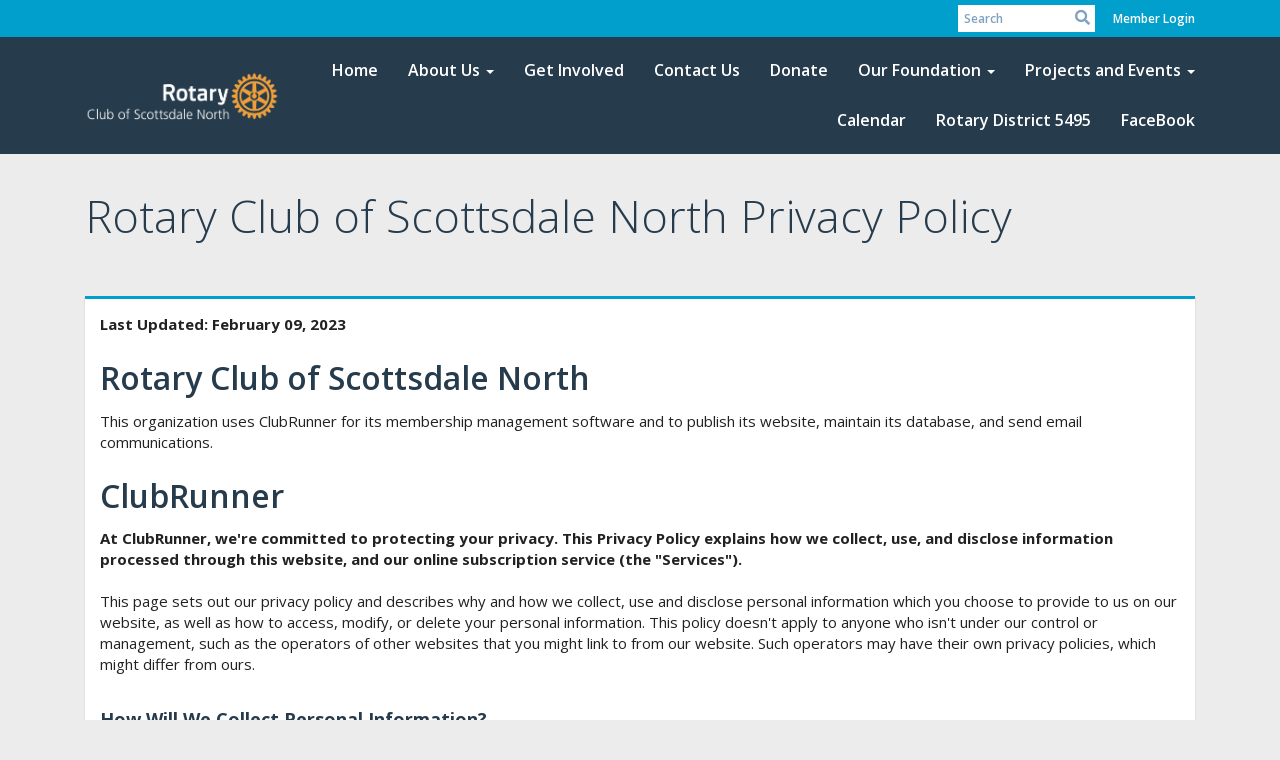

--- FILE ---
content_type: text/html
request_url: https://rotaryscottsdalenorth.org/privacy-policy
body_size: 12375
content:
<!DOCTYPE html>
<html xmlns="http://www.w3.org/1999/xhtml" lang="en-us">
<head>
    <title>
    Rotary Club of Scottsdale North Privacy Policy | Rotary Club of Scottsdale North
</title>

<base href="https://rotaryscottsdalenorth.org/" id="baseHref" />
<link rel="canonical" href="https://rotaryscottsdalenorth.org/privacy-policy" >
<meta charset="UTF-8">
<meta name="viewport" content="width=device-width, initial-scale=1">

<link href="https://globalassets.clubrunner.ca" rel="preconnect">
<link href="https://fonts.gstatic.com" rel="preconnect" crossorigin>
<link href="https://connect.facebook.net" rel="preconnect" crossorigin>
<link rel="shortcut icon" href='https://clubrunner.blob.core.windows.net/00000006063/Favicon/favicon.png?time=639042719340421683' />
<link rel="apple-touch-icon" sizes="57x57" href='https://clubrunner.blob.core.windows.net/00000000000/macIcon.png' />
<link rel="apple-touch-icon" sizes="114x114" href='https://clubrunner.blob.core.windows.net/00000000000/macIcon.png' />
<link rel="apple-touch-icon" sizes="72x72" href='https://clubrunner.blob.core.windows.net/00000000000/macIcon.png' />
<link rel="apple-touch-icon" sizes="144x144" href='https://clubrunner.blob.core.windows.net/00000000000/macIcon.png' />
        <script type="text/plain" data-category="functionality" src="https://globalassets.clubrunner.ca/scripts/sharethis/button/custom-version.js?_=639011444009302786"></script>
<meta name="description" content="Rotary Club of Scottsdale North">

    <script type="text/javascript" src="https://globalassets.clubrunner.ca/scripts/ajax/libs/jquery/3.5.1/jquery-3.5.1.min.js?_=639011444009302786"></script>
    <script type="text/javascript" src="https://globalassets.clubrunner.ca/scripts/jquery-migrate/jquery-migrate-3.3.2.min.js?_=639011444009302786"></script>
    <script type="text/javascript" src="https://globalassets.clubrunner.ca/scripts/maskedinput/1.4.1/jquery.maskedinput.min.js?_=639011444009302786"></script>
    <script type="text/javascript" src="https://globalassets.clubrunner.ca/scripts/ajax/libs/jqueryui/1.12.1/jquery-ui.min.js?_=639011444009302786"></script>
    <script type="text/javascript" src="https://globalassets.clubrunner.ca/scripts/ajax/jquery.validate/1.13.1/jquery.validate.min.js?_=639011444009302786"></script>
<script type="text/javascript" src="https://globalassets.clubrunner.ca/scripts/ajax/mvc/4.0/jquery.validate.unobtrusive.min.js?_=639011444009302786"></script>
<script type="text/javascript" src="https://globalassets.clubrunner.ca/scripts/ie7json.min.js?_=639011444009302786" defer></script>
<script type="text/javascript" src="https://globalassets.clubrunner.ca/scripts/lazyload/lazyimage.min.js?_=639011444009302786" async></script>
<script type="text/javascript" src="https://globalassets.clubrunner.ca/scripts/ajax/libs/jquery.imagesloaded/4.1.2/imagesloaded.pkgd.min.js?_=639011444009302786"></script>
<link type="text/css" rel="stylesheet" href="https://globalassets.clubrunner.ca/scripts/fontawesome/latest/all.min.css?_=639011444009302786" media="print" onload="this.media='all'" />
<link type="text/css" rel="stylesheet" href="https://globalassets.clubrunner.ca/css/jquery/ui/1.12.1/themes/smoothness/jquery-ui.min.css?_=639011444009302786" media="print" onload="this.media='all'" />
     <link type="text/css" rel="stylesheet" href="https://globalassets.clubrunner.ca/templates/BootstrapLayout-1/Community/S2-SteelBlueSkyBlue.dev.min.css?_=639011444009302786" />
    <link type="text/css" rel="stylesheet" href="https://globalassets.clubrunner.ca/templates/BootstrapLayout-1/Community/Community-media.min.css?_=639011444009302786" media="print" onload="this.media='all'" />
    <script type="text/javascript" src="https://globalassets.clubrunner.ca/scripts/bootstrap/3.4.1/bootstrap.min.js?_=639011444009302786"></script>
<script type="text/javascript" src="https://globalassets.clubrunner.ca/scripts/bootstrap/custom/message.tooltip.progress.min.js?_=639011444009302786" async></script>
    <script type="text/javascript" src="https://globalassets.clubrunner.ca/scripts/forms/forms.v2.min.js?_=639011444009302786" defer></script>
<script type="text/javascript" src="https://globalassets.clubrunner.ca/scripts/navbar/navbar.all.min.js?_=639011444009302786" async></script>
<script type="text/javascript" src="https://globalassets.clubrunner.ca/scripts/back.top.min.js?_=639011444009302786" defer></script>

     <script charset="utf-8" src="https://cdn.iframe.ly/embed.js?key=a28323fa94041abe8f6ae06645b5c3e1"></script>




    <script type="text/plain" data-category="functionality">        
        var appInsights=window.appInsights||function(a){
            function b(a){c[a]=function(){var b=arguments;c.queue.push(function(){c[a].apply(c,b)})}}var c={config:a},d=document,e=window;setTimeout(function(){var b=d.createElement("script");b.src=a.url||"https://az416426.vo.msecnd.net/scripts/a/ai.0.js",d.getElementsByTagName("script")[0].parentNode.appendChild(b)});try{c.cookie=d.cookie}catch(a){}c.queue=[];for(var f=["Event","Exception","Metric","PageView","Trace","Dependency"];f.length;)b("track"+f.pop());if(b("setAuthenticatedUserContext"),b("clearAuthenticatedUserContext"),b("startTrackEvent"),b("stopTrackEvent"),b("startTrackPage"),b("stopTrackPage"),b("flush"),!a.disableExceptionTracking){f="onerror",b("_"+f);var g=e[f];e[f]=function(a,b,d,e,h){var i=g&&g(a,b,d,e,h);return!0!==i&&c["_"+f](a,b,d,e,h),i}}return c
        }({
            instrumentationKey: "a70b77a5-af81-485f-9e2b-986a6d0efdf2"
        });

        window.appInsights=appInsights,appInsights.queue&&0===appInsights.queue.length&&appInsights.trackPageView();
    </script>







    <link rel="stylesheet" href="https://globalassets.clubrunner.ca/scripts/cookieconsent-3.0.1/dist/cookieconsent.css?_=639011444009302786">

<script type="text/javascript" src='https://globalassets.clubrunner.ca/scripts/cookieconsent-3.0.1/dist/cookieconsent.umd.js?_=639011444009302786' async></script>

<script type="text/javascript">
    function clearAllCookies() {
        var cookies = document.cookie.split("; ");
        for (var c = 0; c < cookies.length; c++) {
            var d = window.location.hostname.split(".");
            while (d.length > 0) {
                var cookieBase = encodeURIComponent(cookies[c].split(";")[0].split("=")[0]) + '=; expires=Thu, 01-Jan-1970 00:00:01 GMT; domain=' + d.join('.') + ' ;path=';
                var p = location.pathname.split('/');
                document.cookie = cookieBase + '/';
                while (p.length > 0) {
                    document.cookie = cookieBase + p.join('/');
                    p.pop();
                };
                d.shift();
            }
        }
    }

    function getRootDomain() {
        const hostname = window.location.hostname;

        // Split the hostname into parts
        const parts = hostname.split('.').reverse();

        // If the hostname has at least two parts (e.g., "sub.example.com"),
        // return the top-level domain and the second-level domain
        if (parts.length >= 2) {
            let domain = parts[1] + '.' + parts[0]; // "example.com"

            // Handle cases with country code top-level domains (e.g., "example.co.uk")
            if (parts.length > 2 && parts[0].length === 2 && parts[1].length === 2) {
                domain = parts[2] + '.' + parts[1] + '.' + parts[0]; // "example.co.uk"
            }

            return domain;
        }

        // If the hostname doesn't have multiple parts, return it as is (e.g., "localhost")
        return hostname;
    }




            window.addEventListener("load", function () {
                // Check if the 'cc_cookie' exists
                if (!document.cookie.split(';').some((item) => item.trim().startsWith('cc_cookie'))) {
                    // Clear all cookies if 'cc_cookie' is not found
                    clearAllCookies();
                }


                CookieConsent.run({
                    guiOptions: {
                        consentModal: {
                            layout: 'box wide',
                            position: 'bottom left',
                            flipButtons: true,
                        }
                    },

                    cookie: {
                        name: 'cc_cookie',
                        domain: 'rotaryscottsdalenorth.org' != '' ? 'rotaryscottsdalenorth.org' : getRootDomain(),
                        path: '/',
                    },

                    onFirstConsent: onFirstConsent,
                    onConsent: onConsent,
                    onChange: onConsentChange,

                    revision: 0, // increment this number to force showing the consent modal again

                    categories: {
                        necessary: {
                            enabled: true,  // this category is enabled by default
                            readOnly: true  // this category cannot be disabled
                        },
                        functionality: {
                            enabled: false,    //To be in compliance we need to let the pre ticked off for non necessary cookies.
                            readOnly: false,
                            autoClear: {
                                cookies: [
                                    {
                                        name: 'ai_session',   // string: exact cookie name
                                    },
                                    {
                                        name: 'ai_session',   // string: exact cookie name
                                        domain: 'clubrunner.ca'
                                    },
                                    {
                                        name: 'ai_session',   // string: exact cookie name
                                        domain: 'membernova.com'
                                    },
                                    {
                                        name: 'ai_user',   // string: exact cookie name
                                    },
                                    {
                                        name: 'ai_user',   // string: exact cookie name
                                        domain: 'clubrunner.ca'
                                    },
                                    {
                                        name: 'ai_user',   // string: exact cookie name
                                        domain: 'membernova.com'
                                    },                                    
                                    {
                                        name: /^__unam/,   // regex: match all cookies starting with '_unam'                                        
                                    },
                                    {
                                        name: /^__unam/,   // regex: match all cookies starting with '_unam'
                                        domain: 'clubrunner.ca'
                                    },
                                    {
                                        name: /^__unam/,   // regex: match all cookies starting with '_unam'
                                        domain: 'membernova.com'
                                    },
                                ]
                            },
                        },
                        analytics: {
                            enabled: false,    //To be in compliance we need to let the pre ticked off for non necessary cookies.
                            //AutoClear just clear the cookies when user change the preferences, it doesnt control it automatically
                            autoClear: {
                                cookies: [
                                    // clear analytics cookies from top-level domain
                                    {
                                        name: /^_ga/,   // regex: match all cookies starting with '_ga'
                                        domain: 'clubrunner.ca'
                                    },
                                    {
                                        name: '_gid',   // string: exact cookie name
                                        domain: 'clubrunner.ca'
                                    },
                                    {
                                        name: /^_ga/,   // regex: match all cookies starting with '_ga'
                                        domain: 'membernova.com'
                                    },
                                    {
                                        name: '_gid',   // string: exact cookie name
                                        domain: 'membernova.com'
                                    },
                                    // clear analytics cookies from current subdomain
                                    {
                                        name: /^_ga/,   // regex: match all cookies starting with '_ga'                                        
                                    },
                                    {
                                        name: '_gid',   // string: exact cookie name                                        
                                    },
                                ]
                            },                           
                        },
                        advertising: {
                            enabled: false, //To be in compliance we need to let the pre ticked off for non necessary cookies.
                            readOnly: false
                        }
                    },

                    language: {
                        default: 'en',
                        translations: {
                            en: {
                                consentModal: {
                                    title: 'We Use Cookies',
                                    description: "We use cookies to improve your browsing experience, secure our platform, and analyze our traffic. For more information about what cookies we use and how, please review our <a href='http://rotaryscottsdalenorth.org/cookie-policy'>Cookie Policy</a>. <br> {{revisionMessage}}",
                                    revisionMessage: 'We have updated our cookie policy. Please review the changes before continuing.', //This message will be shown when the revision is increased and the modal is displayed again
                                    acceptAllBtn: 'Accept All',
                                    acceptNecessaryBtn: 'Reject All',
                                    showPreferencesBtn: 'Manage Preferences',
                                    footer: `
                                        <a href='http://rotaryscottsdalenorth.org/privacy-policy'>Privacy Statement</a>
                                        <a href='http://rotaryscottsdalenorth.org/cookie-policy'>Cookie Policy</a>
                                    `
                                },
                                preferencesModal: {
                                    title: 'Manage Cookie Preferences',                                    
                                    acceptAllBtn: 'Accept All',
                                    acceptNecessaryBtn: 'Reject All',
                                    savePreferencesBtn: 'Save Preferences',
                                    closeIconLabel: 'Close',
                                    sections: [
                                        {
                                            title: 'Cookie Usage',
                                            description: 'We use cookies to optimize your experience, personalize content, and gather data to improve performance.'
                                        },
                                        {
                                            title: 'Strictly Necessary Cookies',
                                            description: 'These cookies are essential for the proper functioning of the website and cannot be disabled.',                                            
                                            linkedCategory: 'necessary'
                                        },
                                        {
                                            title: 'Functionality Cookies',
                                            description: 'These cookies collect information to enable enhanced functionality and personalization on our website. Without them, some or all services may not function properly. All of the data is anonymized and cannot be used to identify you.',
                                            linkedCategory: 'functionality'
                                        },
                                        {
                                            title: 'Performance &amp; Analytics Cookies',
                                            description: 'These cookies collect information about how you use our website so that we may improve the performance and track engagement. All of the data is anonymized and cannot be used to identify you.',
                                            linkedCategory: 'analytics'
                                        },
                                        {
                                            title: 'Advertisement Cookies',
                                            description: 'These cookies are used to provide visitors with customized advertisements based on the pages you visited previously and to analyze the effectiveness of the ad campaigns.',
                                            linkedCategory: 'advertising'
                                        },
                                        {
                                            title: 'Understanding Your Cookie Preferences',
                                            description: "If you have questions about your options or you need more information, please visit our <a href='http://rotaryscottsdalenorth.org/cookie-policy'>Cookie Policy</a>."
                                        }
                                    ]
                                }
                            }
                        }
                    }
                });

            });

            function onFirstConsent() {                
                updateGtmGaConsent();
                updateUserConsent();
            }

            function onConsentChange() {                
                updateGtmGaConsent();
                updateUserConsent();
            }

            function onConsent() {
                //Attention this function is triggered every page load, if you want to get the consent when the user accept or revoked the cookies you have to use onConsentChange                
            }

            function updateGtmGaConsent() {               
                //TODO: Implement the logic to update the google tag manager consent

                //This was a test but it's not working 
                // let preferences = {
                //     analytics_storage: "denied",
                //     ad_storage: "denied",
                //     ad_user_data: "denied",
                //     ad_personalization: "denied"
                // };


                // CookieConsent.getUserPreferences().acceptedCategories.forEach(category => {
                //     if (category === 'analytics') {
                //         preferences.analytics_storage = "granted";
                //     }
                //     if (category === 'advertising') {
                //         preferences.ad_storage = "granted";
                //         preferences.ad_user_data = "granted";
                //         preferences.ad_personalization = "granted";
                //     }
                // });

                // if (preferences) {
                //     setTimeout(function () {
                        
                //         window.dataLayer = window.dataLayer || [];

                //         function gtag() {
                //             window.dataLayer.push(arguments);
                //         }

                //         gtag("consent", "update", preferences);

                //         console.log("gtag sent!");

                //         setTimeout(function () {
                //             window.location.reload();
                //         }, 1000);

                //     }, 1000);                 
                // }
            }

            function updateUserConsent(cookieConsent) {
                // Retrieve all the fields
                const cookie = CookieConsent.getCookie();
                const preferences = CookieConsent.getUserPreferences();

                // Prepare the content
                const userConsent = {
                    consentId: cookie.consentId,
                    revision: cookie.revision,
                    acceptType: preferences.acceptType,
                    acceptedCategories: preferences.acceptedCategories,
                    rejectedCategories: preferences.rejectedCategories
                };

                // Send the data to backend                
                fetch('/6063/cookie-policy/log', {
                    method: 'POST',
                    headers: {
                        'Content-Type': 'application/json'
                    },
                    body: JSON.stringify(userConsent)
                });

            }
        </script>
    
</head>
<body id="bodyContent">

    

    
<div id="fb-root"></div>

    <script>
              document.addEventListener('DOMContentLoaded', function () 
              {
                  document.querySelectorAll('fb\\:like, .fb-like, .fb_iframe_widget').forEach(el => el.style.display = 'none');
              });
    </script>
    <script type="text/plain" data-category="functionality">
        (function (d, s, id) {
        var js, fjs = d.getElementsByTagName(s)[0];
        if (d.getElementById(id)) return;
        js = d.createElement(s); js.id = id;
        js.src = "https://connect.facebook.net/en_US/all.js#xfbml=1";
        fjs.parentNode.insertBefore(js, fjs);
        } (document, 'script', 'facebook-jssdk'));
    </script>



	<div class="login-band">
	    <div class="container">
	        <div class="loginbar">
	            

        	    <div class="login-area">
	                
    <div class="input-group search-bar">
        <span class="input-group-addon">
            <a onclick="doSearch()"><i class="fas fa-search"></i></a>
        </span>
        <input id="searchString" type="search" class="field-control search-string" placeholder="Search" aria-label="search">
        
    </div><!-- /input-group -->

<div class='loginArea2'>
    <div class="loginArea3">

            <span class="logout-link">
                <a href="https://portal.clubrunner.ca/6063/User/Login?OriginalUrl=/oU6NUDEe/aDhgFicIK+2+iFTBpbWC5DBUzlc33UEm5S2m1HR0vl+Ggb5nq0LoRGdv0vFkkGxCbJ4YNJVu2tEA==">Member Login</a>
            </span>
    </div>
</div>

<script type="text/javascript">

    $(function () {
        $("#searchString").keyup(function (event) {
            if (event.keyCode == 13) {
                doSearch();
            }
        });
    });


    function doSearch() {
        var searchString = $("#searchString").val();

        searchString = replaceAll(searchString, ".", "-~0-");
        searchString = replaceAll(searchString, "%", "-~1-");
        searchString = replaceAll(searchString, "?", "-~2-");
        searchString = replaceAll(searchString, ":", "-~3-");
        searchString = replaceAll(searchString, "/", "-~4-");
        searchString = replaceAll(searchString, "+", "-~5-");
        searchString = replaceAll(searchString, "*", "-~6-");
        searchString = replaceAll(searchString, "&", "-~7-");
        searchString = replaceAll(searchString, "\"", "-~8-");

        searchString = encodeURIComponent(searchString);
        console.log(searchString);
        var redirectUrl = $('#baseHref').attr("href") + "Search/" + searchString;

        console.log(redirectUrl);

        window.location.href = redirectUrl;
    }

    //	function replaceAll(str, find, replace) {
    //	    return str.replace(new RegExp(find, 'g'), replace);
    //	}

    function replaceAll(str, search, replacement) {
        return str.split(search).join(replacement);
    };

    // Search focus
    $('#searchString').on('focus', function () {
        $('.input-group-addon').addClass('focus');
        $(this).addClass('active');
    });

    $('#searchString').on('focusout', function () {
        $('.input-group-addon').removeClass('focus');
    });
</script>

        	    </div>
	        </div>
	    </div>
	</div>

<div id="TraceInfo">
    
</div>            
                


<nav class="navbar navbar-default" aria-label="page navigation">
    <div class="container">
        <div class="navbar-header">
            <button type="button" class="navbar-toggle" data-toggle="collapse" data-target="#navbar" aria-expanded="false" aria-controls="navbar">
                <span class="sr-only">Toggle navigation</span>
                <span class="icon-bar"></span>
                <span class="icon-bar"></span>
                <span class="icon-bar"></span>
            </button>
                <a href="" class="navbar-brand" tabindex="-1">
                        <img src="https://clubrunner.blob.core.windows.net/00000006063/ThemeLogos/en-us/LightBG_larger-font.png" alt="Scottsdale North logo" role="img" />
                </a>
        </div>
        <div class="navbar-collapse collapse" id="navbar" aria-expanded="true">
            <ul class="nav navbar-nav">
                <li class=""><a href=" " target="_self" title="" class="" tabindex="0">Home</a></li><li class="dropdown"><a class="dropdown-toggle" data-toggle="dropdown" title="" tabindex="0" aria-haspopup="true" aria-expanded="false">About Us<b class="caret" aria-hidden="true"></b></a><ul class="dropdown-menu"><li class=""><a href="page/our-club" target="_self" title="" class="" tabindex="0">Our Club</a></li><li class=""><a href="page/about-us" target="_self" title="" class="" tabindex="0">Meeting Time & Location</a></li><li class=""><a href="clubexecutives" target="_self" title="" class="" tabindex="0">Club Leadership</a></li><li class=""><a href="page/opportunities" target="_self" title="" class="" tabindex="0">Why Rotary</a></li><li class=""><a href="stories" target="_self" title="" class="" tabindex="0">Club Stories</a></li><li class=""><a href="photoalbums" target="_self" title="" class="" tabindex="0">Club Photos</a></li><li class="dropdown"><a class="dropdown-toggle" data-toggle="dropdown" title="" tabindex="0" aria-haspopup="true" aria-expanded="false">Member Resources<b class="caret" aria-hidden="true"></b></a><ul class="dropdown-menu"><li class=""><a href="documents/en-us/01331aac-1a5e-4336-90f8-e7a78dacf7da/1" target="_blank" title="" class="" tabindex="0">Club Bylaws</a></li><li class=""><a href="/redirect/gotoold?resourceid=668&accountid=6063" target="_blank" title="Requires Login" class="" tabindex="0">Member Directory</a></li><li class=""><a href="documents/en-us/49e33fca-2da7-47bf-82f0-6706614adaa1/1" target="_blank" title="" class="" tabindex="0">Club, Foundation Reimbursement Request 2024 (Fillable Form)</a></li><li class=""><a href="/redirect/goto?portal=content.clubrunner.ca&redirectcontroller=document&redirectaction=list&portallanguagecode=en-us&accountid=6063" target="_blank" title="Requires Login" class="" tabindex="0">Member Only Documents</a></li></ul></li></ul></li><li class=""><a href="page/become-a-member" target="_self" title="" class="" tabindex="0">Get Involved</a></li><li class=""><a href="singleemail/contactus" target="_self" title="" class="" tabindex="0">Contact Us</a></li><li class=""><a href="page/give" target="_self" title="" class="" tabindex="0">Donate</a></li><li class="dropdown"><a class="dropdown-toggle" data-toggle="dropdown" title="" tabindex="0" aria-haspopup="true" aria-expanded="false">Our Foundation<b class="caret" aria-hidden="true"></b></a><ul class="dropdown-menu"><li class=""><a href="page/our-foundation" target="_self" title="" class="" tabindex="0">About</a></li><li class=""><a href="page/candid-gold-seal-of-transparency-award" target="_self" title="" class="" tabindex="0">Candid Platinum Seal of Transparency Award</a></li><li class=""><a href="page/nonprofit-governance" target="_self" title="" class="" tabindex="0">Nonprofit Governance</a></li><li class=""><a href="page/nonprofit-governance-1" target="_self" title="" class="" tabindex="0">Financial and Taxes</a></li><li class=""><a href="page/foundation-board-of-directors" target="_self" title="" class="" tabindex="0">Board of Directors</a></li><li class=""><a href="page/nonprofit-governance-2" target="_self" title="" class="" tabindex="0">Grant Applications</a></li><li class=""><a href="page/our-charities" target="_self" title="" class="" tabindex="0">Our Charities - Scottsdale North Rotary Foundation, Inc.</a></li></ul></li><li class="dropdown"><a class="dropdown-toggle" data-toggle="dropdown" title="" tabindex="0" aria-haspopup="true" aria-expanded="false">Projects and Events<b class="caret" aria-hidden="true"></b></a><ul class="dropdown-menu"><li class=""><a href="page/2025-party-for-a-purpose-fundraiser" target="_self" title="" class="" tabindex="0">2025 Party For A Purpose Fundraiser</a></li><li class=""><a href="page/2004-monte-carlo-casino-night-fundraiser-2" target="_self" title="" class="" tabindex="0">2024 Monte Carlo Casino Night Fundraiser</a></li><li class=""><a href="page/2023-spring-into-action-fundraiser" target="_self" title="" class="" tabindex="0">2023 Spring Into Action Fundraiser</a></li></ul></li><li class=""><a href="events/calendar" target="_self" title="" class="" tabindex="0">Calendar</a></li><li class=""><a href="https://rotary5495.org/" target="_blank" title="" class="" tabindex="0">Rotary District 5495</a></li><li class=""><a href="https://www.facebook.com/ScottsdaleNorthRotaryClub" target="_blank" title="" class="" tabindex="0">FaceBook</a></li>
            </ul>
        </div>
    </div>
</nav>
            
    <main class="main-content-wrapper static custom-rotary-club-of-scottsdale-north-privacy-polic">
        <script type="text/javascript">
    function GoBack() {
        window.history.back();
    }
</script>
<div class="HomeContentWrapper">
    <div class="content-wrapper">
        
<div class="page-header contentHeaderBreadcrumb">
	<div class="contentHeaderBreadcrumbWrap noad">
		<div class="contentHeaderBreadcrumb2">
			<h1 class="themeColorDark">
				Rotary Club of Scottsdale North Privacy Policy
			</h1>
		</div>
	</div>
</div>

	</div>
    <div class="content-wrapper">
        <div class="band-wrapper">
            <div class="container SystemRequirments">
                <div class="col-xs-12 single-column">
                    <div class="PageWidget">
                        <div class="boxContainer1NoFrameNoBorder">
                            <div class="page-column-wrapper">
                                <div class="privacy-policy">
                                    <div><strong>Last Updated: February 09, 2023</strong></div>

<h2>Rotary Club of Scottsdale North</h2>

<p>
This organization uses ClubRunner for its membership management software and to publish its website, maintain its database, and send email communications.
</p>

<h2>ClubRunner</h2>

<div>

<div><strong>At ClubRunner, we're committed to protecting your privacy. This Privacy Policy explains how we collect, use, and disclose information processed through this website, and our online subscription service (the "Services").&nbsp;</strong></div>

<div>&nbsp;</div>

<div>This page sets out our privacy policy and describes why and how we collect, use and disclose personal information which you choose to provide to us on our website, as well as how to access, modify, or delete your personal information. This policy doesn't apply to anyone who isn't under our control or management, such as the operators of other websites that you might link to from our website. Such operators may have their own privacy policies, which might differ from ours.</div>

<div>&nbsp;</div>

<h4><strong>How Will We Collect Personal Information?</strong></h4>

<div>You are under no obligation to disclose any personal information to us at any time. We collect information you provide directly to us. For example, whenever you participate in any interactive features of the Services such as filling out a form, requesting customer support, sending us an email, or calling us. &nbsp;In the process you may be asked to give your name, e-mail address, mailing address, and any other information you choose to provide for the purpose of these Services. We or a designated third party may collect payment and credit card information when you subscribe to our paid Services or purchase additional services.</div>

<div>&nbsp;</div>

<div>Information We Collect Automatically When You Use Our Services</div>

<div>When you access or use our Services, we may automatically collect information about you, including:</div>

<ul>
	<li>Log Information: We log information about your use of the Services, including the type of browser you use, access times, pages viewed, your IP address, your general location, and the page you visited before navigating to our Services.</li>
	<li>Device Information: We collect information about the computer or mobile device you use to access our Services, including the hardware model, operating system and version.</li>
	<li>Cookies: We use cookies to store your login session and other information to make your navigation of our Services easier. More information on cookies is available below.</li>
</ul>

<div>&nbsp;</div>

<div><strong>Use of Cookies and Other Tracking Technologies</strong></div>

<div>&nbsp;</div>

<div>Our site uses "cookies" which are small files containing pieces of information that are stored by your browser on your computer's hard drive. Most Web browsers automatically accept cookies, but if you prefer, you can set your browser to block them. Our cookies can contain information such as your user ID that our website uses to recognize you. Our cookies can't read data off your hard disk or read cookie files created by other sites. The only personal information our cookies contain is the information you provide yourself. When you enter personal information on our website, your personal information will be linked to the cookie we save on your computer. If you do choose to delete your cookie, you may not be able to use the administrative features of the website.</div>

<div>&nbsp;</div>

<div>We use Google Analytics to track how visitors interact with our website, analyze where traffic is generated from and collect information related to general site engagement.</div>

<div>&nbsp;</div>

<div>Third party advertising management services such as Google and Facebook may display tailored messages upon you interacting with our website through the use of cookies. You can opt out of these ads at any time when displayed. For more information on Google Ads, <a href="https://support.google.com/ads/answer/2662922?hl=en" target="_blank">click here</a>. For more information on opting out of ads on Facebook, <a href="https://www.facebook.com/help/146952742043748" target="_blank">click here</a>.&nbsp;Should you delete your cookies, please note, you will need to opt out of seeing these messages again. These cookies cannot personally identify you and expire after 180 days or until you clear your cookies.</div>

<div>&nbsp;</div>

<div>On customer websites, where you engage with social share buttons (ex: Facebook Like Button or the share content buttons), the services that manage the social platform you get directed to may use cookies. ClubRunner is not affiliated with any of these services and all legalities surrounding the use of cookies are thus under the policies set by the social media platforms.</div>

<div>&nbsp;</div>

<h4><strong>How Do We Use&nbsp;Personal Information?</strong></h4>

<div>We may use information about you for various purposes, including to:</div>

<ul>
	<li>Provide, maintain, customize, and improve our Services;</li>
	<li>Provide and deliver the products and services you request, process transactions and send you related information, including confirmations and invoices,</li>
	<li>Send you technical notices, updates, security alerts and support and administrative messages;</li>
	<li>Respond to your comments, questions and requests and provide customer service;</li>
	<li>Communicate with you about products, services, offers, promotions, and events offered by ClubRunner and others, and provide news and information we think will be of interest to you;</li>
	<li>Monitor and analyze trends, usage and activities in connection with our Services; and</li>
	<li>Carry out any other purpose for which the information was collected.</li>
</ul>

<div>You may receive automatically-generated emails from ClubRunner that are triggered when you perform certain tasks such as registering for an event, volunteering for a task, subscribing to a bulletin, or requesting a forgotten password.</div>

<div>&nbsp;</div>

<div>You may also receive emails from other club members. ClubRunner does not control the frequency or content of member-generated emails. You have the option to unsubscribe from receiving these emails by either updating your communication preferences from within your profile, or removing your email address entirely.</div>

<div>&nbsp;</div>

<h4><strong>How Is Your Personal Information Protected?</strong></h4>

<div>ClubRunner is committed to protecting your personal information and has developed policies and procedures to ensure our compliance with our own Security and Privacy Policy and with applicable&nbsp;International laws.</div>

<div>&nbsp;</div>

<div>We also understand your concerns about online security and take reasonable measures to help protect information about you from loss, theft, misuse and unauthorized access, disclosure, alteration and destruction.&nbsp;</div>

<div>&nbsp;</div>

<h4><strong>How Do We Disclose or Share Your Information?</strong></h4>

<div>When you voluntarily provide ClubRunner with personally identifiable information online, that information is kept within the ClubRunner family of web site(s) and will not be sold, rented or otherwise traded to any third party.</div>

<div>&nbsp;</div>

<div>
<div>We may share your information as follows or as otherwise described in this Privacy Policy:</div>

<ul>
	<li>With vendors, consultants, and other service providers who need access to such information to carry out work on our behalf;</li>
	<li>In response to a request for information if we believe disclosure is in accordance with any applicable law, rule or regulation;</li>
	<li>If we believe your actions are inconsistent with the spirit or language of our user agreements or policies, or to protect the rights, property and safety of ClubRunner or others;</li>
	<li>With your consent or at your direction.</li>
</ul>

<div>We may also share aggregated or de-identified information, which cannot reasonably be used to identify you.</div>

<div>&nbsp;</div>

<div><strong>Sub-Processors</strong></div>

<div>&nbsp;</div>

<div>ClubRunner employs other companies and people to provide&nbsp;functions that form part of our Services, for example, email sending, social media sharing, payment processing, help desk software, etc. ClubRunner has made and continues to make efforts to ensure all its sub-processors comply with our privacy policies. For a list of ClubRunner's sub-processors, please email us at support@clubrunner.ca.</div>

<div>&nbsp;</div>

<div><strong>Data Retention</strong></div>

<div>&nbsp;</div>

<div>We will retain your personal information only for as long as it is needed to provide our Services, and this depends on the purposes for which we use it, unless applicable law requires we either dispose of it or keep it longer. We may also continue to store your personal information to allow us to resolve disputes, enforce our agreements, comply with legal obligations and/or for other legally permissible purposes consistent with this Privacy Policy.</div>

<div>&nbsp;</div>
</div>

<h4><strong>How to View,&nbsp;Update or Delete Your&nbsp;Personal Information</strong></h4>

<div>You may, at any time, view,&nbsp;update and request to permanently delete&nbsp;any of your personal information. These tools are made available to all Site Administrators, or you may contact ClubRunner at support@clubrunner.ca.</div>

<div>&nbsp;</div>

<div>Upon request, ClubRunner will provide you with information about whether we hold any of your personal information. If you provide us with your personal information, you have the following rights:</div>

<div>&nbsp;</div>

<ul>
	<li>To review the personal information we have stored;</li>
	<li>To request that we correct any errors, outdated information, or omissions;</li>
	<li>To unsubscribe from being contacted by us; and</li>
	<li>To have your information permanently deleted.</li>
</ul>

<div>We will respond to your request within a reasonable timeframe and notify you of the action we have taken.</div>

<div>&nbsp;</div>

<h4><strong>Questions Regarding This Privacy Policy</strong></h4>

<div>If you have any questions please contact ClubRunner, 2010 Winston Park Drive, Suite 200, Oakville, Ontario, L6H 5R7. You may&nbsp;call us at (647) 490-5878, or email us at support@clubrunner.ca.</div>

<div>&nbsp;</div>

<h4><strong>Changes To This Privacy Policy</strong></h4>

<div>We may change this Privacy Policy from time to time. If we make changes, we will notify you by revising the date at the top of the policy and, in some cases, we may provide you with additional notice, such as adding a statement to our home page or sending an email. We encourage you to review the Privacy Policy whenever you access the Services or otherwise interact with us to stay informed about our information practices.</div>

<div>&nbsp;</div>

<h4><strong>Note On Jurisdiction</strong></h4>

<div>ClubRunner is&nbsp;a privately held Canadian company with headquarters in Oakville, Ontario, Canada. Consequently, by using our Services&nbsp;you agree that in all matters relating to this web site(s) you shall be governed by the laws of the province of Ontario or Canada, as applicable, and further, that you submit to the jurisdiction of the courts of the province of Ontario.</div>

<div>&nbsp;</div>

<div>You may not use our Services&nbsp;if law prohibits you from doing so in the country in which you reside.</div>
</div>

                                </div>
                            </div>
                        </div>
                    </div>
                </div>
            </div>
        </div>
    </div>
</div>

        
    </main>

        <footer class="footer-band">
            
                
                    <div id="footerContainer1">
    <div class="footerDecoration">
    </div>
    <div id="footerContainer2">
        <div id="footerContainer3">
            <div id="footerContainer4"><div class="WebsiteFooter footer-list-display S2-SteelBlueSkyBlue Community">
	<div class="container">
		<div class="website-footer">
			<div class="container-fluid"><div class="row"><div class="col-sm-6"><div><p><span style="font-size:16px"><span style="font-family:arial,helvetica,sans-serif">Our club's affiliated <strong>Scottsdale North Rotary Foundation, Inc.</strong></span></span><span style="font-size:16px"><span style="font-family:arial,helvetica,sans-serif">&nbsp;is recognized by the&nbsp;IRS as a 501(c)(3) organization (EIN #81-2892219).&nbsp; Donations are accepted&nbsp;by selecting the “DONATE” button.&nbsp; All donations received will be utilized to support those in need.&nbsp; Thank you in advance for your contribution.</span></span></p></div></div><div class="col-sm-6"><h4>Contact Us</h4><p><span style="font-family:arial,helvetica,sans-serif">Keep in touch, or reach out to us&nbsp;via our social media websites!</span></p><p><a href="https://www.youtube.com/user/RotaryInternational" target="_blank"><img alt="YouTube" height="40" src="https://clubrunner.blob.core.windows.net/00000000001/Images/Social%20Media/YouTube_58.png" style="margin-left:5px; margin-right:5px" width="40" /></a><a href="https://www.facebook.com/ScottsdaleNorthRotaryClub" target="_blank"><img alt="Facebook" height="40" src="https://clubrunner.blob.core.windows.net/00000000001/Images/Social%20Media/Facebook_58.png" style="margin-left:5px; margin-right:5px" width="40" /></a></p><p><span style="font-family:arial,helvetica,sans-serif"><span style="font-size:16px">&nbsp;</span>8711 E. Pinnacle Peak Road, PMB 138, Scottsdale, AZ 85255</span></p><p><span style="font-size:16px">Email us at:&nbsp;<a href="https://rotaryscottsdalenorth.org/singleemail/contactus" target="_blank">contactus@rotaryscottsdalenorth.org</a>&nbsp;</span></p><div>&nbsp;</div></div></div></div><div class="row"><div class="col-xs-12"><table style="width:100%"><tbody><tr><td align="right" width="20%"><img height="75" src="https://clubrunner.blob.core.windows.net/00000000011/Images/RotaryMoE_RGB.png" style="border-width:0px; float:right; margin-right:30px" width="75" /></td><td width="80%"><div>Copyright 2024, Scottsdale North Rotary Foundation, Inc.</div><div>All Rotary marks, logos, and other copyrighted content is owned by Rotary International, used with permission.</div></td></tr></tbody></table></div></div>
		</div>
	</div>
</div>
				


<div class="system-footer">
    <div class="container">
        <a id="editContentLink" href="#" target="_blank" style="display: none;" class="edit-page" title="Edit this page">
            <div class="edit-page-block pulse-icon pulse-once">
                <span class="sr-only">Edit this page</span>
                <i class="fas fa-pencil-alt" aria-hidden="true"></i>
            </div>
        </a>
        <div id="rights">
            <div id="rights2">
                Powered by <a href="http://www.clubrunner.ca">ClubRunner</a> &copy; 2002&ndash;2026&nbsp; All rights reserved.
                <br />
                <a href='privacy-policy'>Privacy Statement</a>

                        | <a href='cookie-policy'>Cookie Policy</a>
                                    | <a target="_blank" href="https://www.clubrunnersupport.com">Online Help</a> | <a target="_blank" href="https://links.myclubrunner.com/system-requirements">System Requirements</a>                
            </div>
        </div>
    </div>
</div>





                <div id="TraceInfoFooter">
                    
                </div>
            </div>
        </div>
    </div>
</div>

                
            

        </footer>
        <div id="backToTopContainer"></div>
    <script type="text/javascript" async>

	$(window).load(function () {
		var contentSize = function () {
			var $windowHeight = $(window).height(), $loginBand = $('.login-band').outerHeight(true), $loginBand2 = $('#loginContainer1').outerHeight(true), $navBar = $('.navbar').outerHeight(true), $footerBand = $('.footer-band').outerHeight(true);
			$('.main-content-wrapper').css("min-height", $windowHeight - $loginBand - $loginBand2 - $navBar - $footerBand);
		};
		contentSize();
		$(window).resize(contentSize);
	});

    $(window).on('load scroll resize', function () {
        if (typeof showBackTopBtn === 'function') {
            showBackTopBtn();
        }
    });

    $(function ()
	{
    	$('.focusItem').focus();

		$.ajaxSetup({
            // Disable caching of AJAX responses
            cache: false
		});

        // Setup edit link
	});
    </script>


            <script>
                document.querySelectorAll( 'oembed[url]' ).forEach( element => 
                {
                    //console.log('processing element ' + element);
                    iframely.load( element, element.attributes.url.value );
                } );
            </script>
        
    <span style="display: none" app-type="appservice" app-name="crportal" branch="refs/heads/production" revision="e5799c505d6dbebf57054aa0f6246db5b2914778" revision-date="13 Jan 2026 20:55"></span>
</body>
</html>